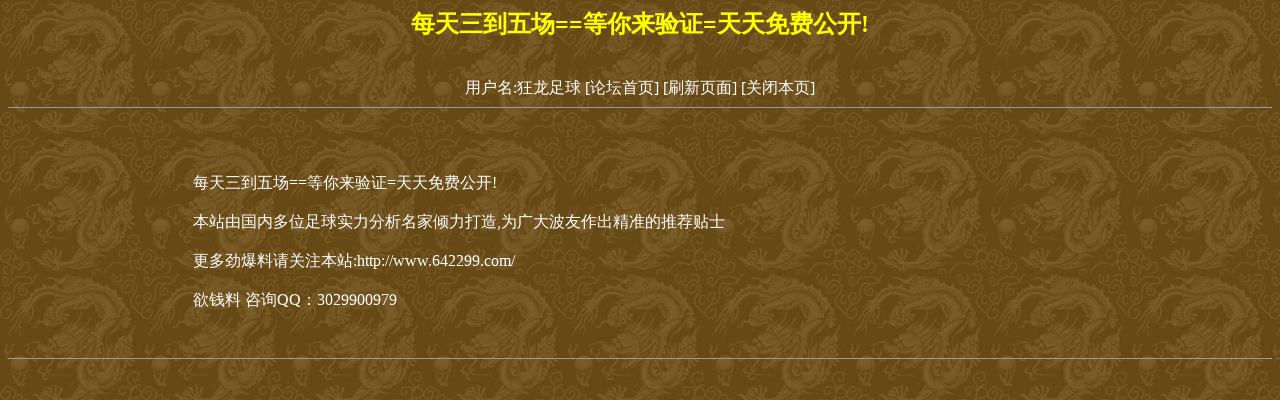

--- FILE ---
content_type: text/html
request_url: http://www.8008003.com/html/0/2571.html
body_size: 1387
content:
<!DOCTYPE HTML PUBLIC "-//W3C//DTD HTML 4.01 Transitional//EN">
<html>
<head>
<meta http-equiv="Content-Type" content="text/html; charset=gb2312">
<title>每天三到五场==等你来验证=天天免费公开!</title>
<style type="text/css">
<!--
body {
	background-image: url(../../images/bg_01.gif);
	background-color: #006600;
}
.style1 {
	color: #FF0000;
	font-weight: bold;
}
a:link {
	text-decoration: none;
}
a:visited {
	text-decoration: none;
}
a:hover {
	text-decoration: none;
}
a:active {
	text-decoration: none;
}
.STYLE2 {color: #FFFF00; font-weight: bold; }
-->
</style></head>
<strong>
<!--作者：狂龙足球
邮箱：-->
</strong><div align="center" ><h2 class="STYLE2">每天三到五场==等你来验证=天天免费公开!</h2>
<br>
</div>
</strong>
<div align='center'><font color=#ffffff>用户名:狂龙足球</font>&nbsp;<a href=../../><font color=#ffffff>[论坛首页]</font></a>&nbsp;<a href=javascript:location.reload()><font color=#ffffff>[刷新页面]</font></a>&nbsp;<a href=javascript:window.close()><font color=#ffffff>[关闭本页]</font></a></td></tr></div>
<hr size=1>
<br><br><br><div align='center' class='s4'> <table width='900' border='0'><tr><td><font color=#ffffff>每天三到五场==等你来验证=天天免费公开!<br /><br />本站由国内多位足球实力分析名家倾力打造,为广大波友作出精准的推荐贴士<br /><br />更多劲爆料请关注本站:http://www.642299.com/ <br /><br />欲钱料 咨询QQ：3029900979<br /><br /></font></td></tr></table></div><br>
<hr size=1>
<br><div id=wmbbscontentads></div>

<style type="text/css">
<!--
.STYLE1 {color: #FFFFFF}
body {
	background-color: #006600;
}
-->
</style>
<div align="right"><br>
<span class="STYLE1"></span>
  <script language="JavaScript" src="../../images/contentads.js"></script>
</div>
</body>
<script language"javascript">
var currentpos,timer; 
function initialize() 
{ 
timer=setInterval("scrollwindow()",10);
} 
function sc(){
clearInterval(timer); 
}
function scrollwindow() 
{ 
currentpos=document.body.scrollTop; 
window.scroll(0,++currentpos); 
if (currentpos != document.body.scrollTop) 
sc();
} 
document.onmousedown=sc
document.ondblclick=initialize
</script>
</html>
